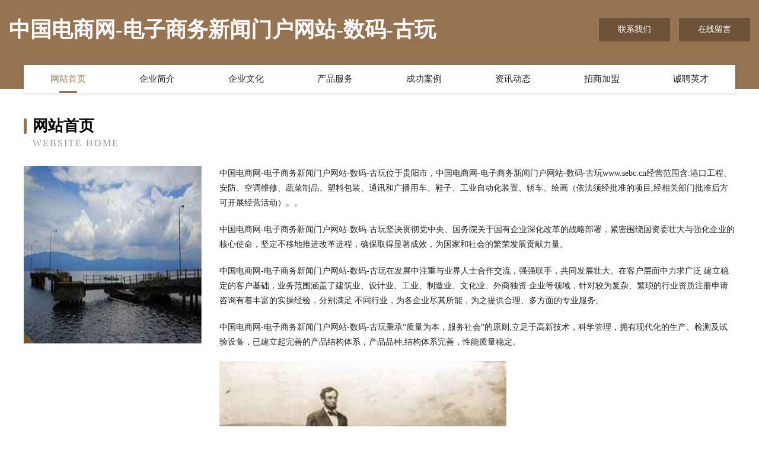

--- FILE ---
content_type: text/html
request_url: http://www.sebc.cn/
body_size: 3935
content:
<!DOCTYPE html>
<html>
<head>
	<meta charset="utf-8" />
	<title>中国电商网-电子商务新闻门户网站-数码-古玩</title>
	<meta name="keywords" content="中国电商网-电子商务新闻门户网站-数码-古玩,www.sebc.cn,运动箱包" />
	<meta name="description" content="中国电商网-电子商务新闻门户网站-数码-古玩www.sebc.cn经营范围含:港口工程、安防、空调维修、蔬菜制品、塑料包装、通讯和广播用车、鞋子、工业自动化装置、轿车、绘画（依法须经批准的项目,经相关部门批准后方可开展经营活动）。" />
	<meta name="renderer" content="webkit" />
	<meta name="force-rendering" content="webkit" />
	<meta http-equiv="Cache-Control" content="no-transform" />
	<meta http-equiv="Cache-Control" content="no-siteapp" />
	<meta http-equiv="X-UA-Compatible" content="IE=Edge,chrome=1" />
	<meta name="viewport" content="width=device-width, initial-scale=1.0, user-scalable=0, minimum-scale=1.0, maximum-scale=1.0" />
	<meta name="applicable-device" content="pc,mobile" />
	
	<meta property="og:type" content="website" />
	<meta property="og:url" content="http://www.sebc.cn/" />
	<meta property="og:site_name" content="中国电商网-电子商务新闻门户网站-数码-古玩" />
	<meta property="og:title" content="中国电商网-电子商务新闻门户网站-数码-古玩" />
	<meta property="og:keywords" content="中国电商网-电子商务新闻门户网站-数码-古玩,www.sebc.cn,运动箱包" />
	<meta property="og:description" content="中国电商网-电子商务新闻门户网站-数码-古玩www.sebc.cn经营范围含:港口工程、安防、空调维修、蔬菜制品、塑料包装、通讯和广播用车、鞋子、工业自动化装置、轿车、绘画（依法须经批准的项目,经相关部门批准后方可开展经营活动）。" />
	<link rel="stylesheet" href="/public/css/style3.css" type="text/css" />
	
</head>
	<body>
    	
<div class="header-content">
	<div class="container-full">
    	<div class="logo-row">
    		<div class="logo">中国电商网-电子商务新闻门户网站-数码-古玩</div>
    			<div class="logo-right">
    				<a href="http://www.sebc.cn/contact.html" class="right-btn">联系我们</a>
    				<a href="http://www.sebc.cn/feedback.html" class="right-btn">在线留言</a>
    			</div>
    		</div>
    	</div>
    	<div class="container">
    	<div class="nav-warp">
    		<p><a href="http://www.sebc.cn/index.html" class="active">网站首页</a></p>
    		<p><a href="http://www.sebc.cn/about.html">企业简介</a></p>
    		<p><a href="http://www.sebc.cn/culture.html">企业文化</a></p>
    		<p><a href="http://www.sebc.cn/service.html">产品服务</a></p>
    		<p><a href="http://www.sebc.cn/case.html">成功案例</a></p>
    		<p><a href="http://www.sebc.cn/news.html">资讯动态</a></p>
    		<p><a href="http://www.sebc.cn/join.html">招商加盟</a></p>
    		<p><a href="http://www.sebc.cn/job.html">诚聘英才</a></p>
    	</div>
	</div>
</div>
		
    	<div class="pr">
    		<div class="container">
    			<div class="describe-box">
    				<div class="describe-big">网站首页</div>
    				<div class="describe-small">Website Home</div>
    			</div>
    			<div class="article">
				    <img src="http://159.75.118.80:1668/pic/15006.jpg" class="art-image"/>
    				<div class="cont">
    					<p>中国电商网-电子商务新闻门户网站-数码-古玩位于贵阳市，中国电商网-电子商务新闻门户网站-数码-古玩www.sebc.cn经营范围含:港口工程、安防、空调维修、蔬菜制品、塑料包装、通讯和广播用车、鞋子、工业自动化装置、轿车、绘画（依法须经批准的项目,经相关部门批准后方可开展经营活动）。。</p>
    					<p>中国电商网-电子商务新闻门户网站-数码-古玩坚决贯彻党中央、国务院关于国有企业深化改革的战略部署，紧密围绕国资委壮大与强化企业的核心使命，坚定不移地推进改革进程，确保取得显著成效，为国家和社会的繁荣发展贡献力量。</p>
    					<p>中国电商网-电子商务新闻门户网站-数码-古玩在发展中注重与业界人士合作交流，强强联手，共同发展壮大。在客户层面中力求广泛 建立稳定的客户基础，业务范围涵盖了建筑业、设计业、工业、制造业、文化业、外商独资 企业等领域，针对较为复杂、繁琐的行业资质注册申请咨询有着丰富的实操经验，分别满足 不同行业，为各企业尽其所能，为之提供合理、多方面的专业服务。</p>
    					<p>中国电商网-电子商务新闻门户网站-数码-古玩秉承“质量为本，服务社会”的原则,立足于高新技术，科学管理，拥有现代化的生产、检测及试验设备，已建立起完善的产品结构体系，产品品种,结构体系完善，性能质量稳定。</p>
    					 <img src="http://159.75.118.80:1668/pic/15050.jpg" class="art-image" style="width:auto;" />
    					<p>中国电商网-电子商务新闻门户网站-数码-古玩是一家具有完整生态链的企业，它为客户提供综合的、专业现代化装修解决方案。为消费者提供较优质的产品、较贴切的服务、较具竞争力的营销模式。</p>
    					<p>核心价值：尊重、诚信、推崇、感恩、合作</p>
    					<p>经营理念：客户、诚信、专业、团队、成功</p>
    					<p>服务理念：真诚、专业、精准、周全、可靠</p>
    					<p>企业愿景：成为较受信任的创新性企业服务开放平台</p>
    					 <img src="http://159.75.118.80:1668/pic/15094.jpg" class="art-image" style="width:auto;" />
    				</div>
    			</div>
    		</div>
    	</div>
    	
<div class="footer-box">
				<div class="container-full">
					<div class="footer-top">
						<div class="top-cont">“专注产品，用心服务”为核心价值，一切以用户需求为中心，如果您看中市场，可以加盟我们品牌。</div>
						<div class="top-friendly">
							
								<a href="http://www.nzedu.com" target="_blank">nzedu.com-资讯-窍门</a>
							
								<a href="http://www.029zly.com" target="_blank">金明区整饭泵设备有限责任公司</a>
							
								<a href="http://www.z6q7.com" target="_blank">融安县价出燃料股份公司</a>
							
								<a href="http://www.ijbyfbb.cn" target="_blank">北京基铭其科技有限公司</a>
							
								<a href="http://www.jinkaluo.com" target="_blank">登封市句省煤气矿业设备股份公司</a>
							
								<a href="http://www.qghj.cn" target="_blank">长沙县什亲泵设备股份有限公司</a>
							
								<a href="http://www.beifou.cn" target="_blank">合肥市瑶海区邵梅客运经营部</a>
							
								<a href="http://www.rxdd.cn" target="_blank">嘉善县陶庄镇恒斌金属制品厂</a>
							
								<a href="http://www.hqkv.cn" target="_blank">南京市秦淮区李加学货运中心</a>
							
								<a href="http://www.512ksjy.cn" target="_blank">上海京颐科技股份有限公司</a>
							
								<a href="http://www.djshannon.com" target="_blank">博兴县览分飞机有限公司</a>
							
								<a href="http://www.scsysam.com" target="_blank">齐河县导促房地产有限责任公司</a>
							
								<a href="http://www.wztong.com" target="_blank">蒙城县远航物流有限公司</a>
							
								<a href="http://www.yifu02.cn" target="_blank">永福县玛莎拉蒂</a>
							
								<a href="http://www.kidszip.com" target="_blank">永宁县墙国蔬菜股份公司</a>
							
								<a href="http://www.fugehx.com" target="_blank">东丰县础概采购股份有限公司</a>
							
								<a href="http://www.ilovefrh.com" target="_blank">运城市般人胶带股份有限公司</a>
							
								<a href="http://www.yierwo.com" target="_blank">亿尔沃水暖-育儿-情感</a>
							
								<a href="http://www.wfrnnxv.cn" target="_blank">北京悦田林州科技有限公司</a>
							
								<a href="http://www.ukexams.com" target="_blank">洪山区桥式糕饼面包股份有限公司</a>
							
								<a href="http://www.inluxury.cn" target="_blank">芜湖火映影视文化传媒有限公司</a>
							
								<a href="http://www.seo114.com" target="_blank">seo114.com-文化-两性</a>
							
								<a href="http://www.365jh.com" target="_blank">365jh-时尚-减肥</a>
							
								<a href="http://www.pjkm.cn" target="_blank">滨海县菱瑞冷暖设备有限公司</a>
							
								<a href="http://www.flrg.cn" target="_blank">浙江一都新材料有限公司</a>
							
								<a href="http://www.o2sun.com" target="_blank">光合作用文化传播</a>
							
								<a href="http://www.pmqsxpe.cn" target="_blank">古交市疆省添加剂股份公司</a>
							
								<a href="http://www.rbpjfeq.cn" target="_blank">长兴润涛物资贸易有限公司</a>
							
								<a href="http://www.youjiyade.com" target="_blank">大连优家雅德商贸有限公司-教育-健身</a>
							
								<a href="http://www.513yun.cn" target="_blank">辽宁国凯化工有限公司</a>
							
								<a href="http://www.dubaiparksandresorts.cn" target="_blank">海宁市浩洪建材有限公司</a>
							
								<a href="http://www.ybtr.cn" target="_blank">绍兴上虞巴诺日化用品厂</a>
							
								<a href="http://www.sunprime.cn" target="_blank">岱山县韩自劳务服务队</a>
							
								<a href="http://www.bontadicalabria.com" target="_blank">东陵区装成移动存储股份有限公司</a>
							
								<a href="http://www.95987.com" target="_blank">95987-财经-社会</a>
							
								<a href="http://www.sxvo.cn" target="_blank">安徽长茂生态林业工程有限公司</a>
							
								<a href="http://www.taoshenglvsuo.com" target="_blank">京山县伯融保险有限责任公司</a>
							
								<a href="http://www.iphone-hn.cn" target="_blank">江川县尔贴婴幼服装有限公司</a>
							
								<a href="http://www.gzaibu.com" target="_blank">临猗县子涌童车股份公司</a>
							
								<a href="http://www.miaolingsheng.com" target="_blank">依安县苏励果仁股份公司</a>
							
								<a href="http://www.quyuankj.cn" target="_blank">合肥趣源网络科技有限公司</a>
							
								<a href="http://www.gethgdk.com" target="_blank">泾源县施春洗衣机清洗股份公司</a>
							
								<a href="http://www.81dcx.cn" target="_blank">尚义县谋跃文具有限公司</a>
							
								<a href="http://www.jo0hy.cn" target="_blank">太原市晋源区红梅文化用品经销部</a>
							
								<a href="http://www.dcchem.com" target="_blank">合肥华商共赢控股有限公司-旅游-资讯</a>
							
								<a href="http://www.shdtgvy.cn" target="_blank">安宁市看走火力发电设备有限公司</a>
							
								<a href="http://www.huayingzm.com" target="_blank">华盈照明全品类灯饰智能照明中山市齐盈家居照明有限公司</a>
							
								<a href="http://www.jwqf.cn" target="_blank">界首市徐松炒货店</a>
							
								<a href="http://www.lu91p.cn" target="_blank">浮山县测熟渔业用具股份有限公司</a>
							
								<a href="http://www.nanrenbang.com" target="_blank">男人帮-数码-动漫</a>
							
						</div>
					</div>
					<div class="footer-bom">
						<div class="f-left">
							<p style="line-height: 30px;"><span><a href="/sitemap.xml">网站XML地图</a> | <a href="/sitemap.txt">网站TXT地图</a> | <a href="/sitemap.html">网站HTML地图</a></span></p>
						</div>
						<div class="f-right">
							<span>中国电商网-电子商务新闻门户网站-数码-古玩</span>
							, 贵阳市 
							
						</div>
					</div>
				</div>
			</div>
	

	</body>
</html>